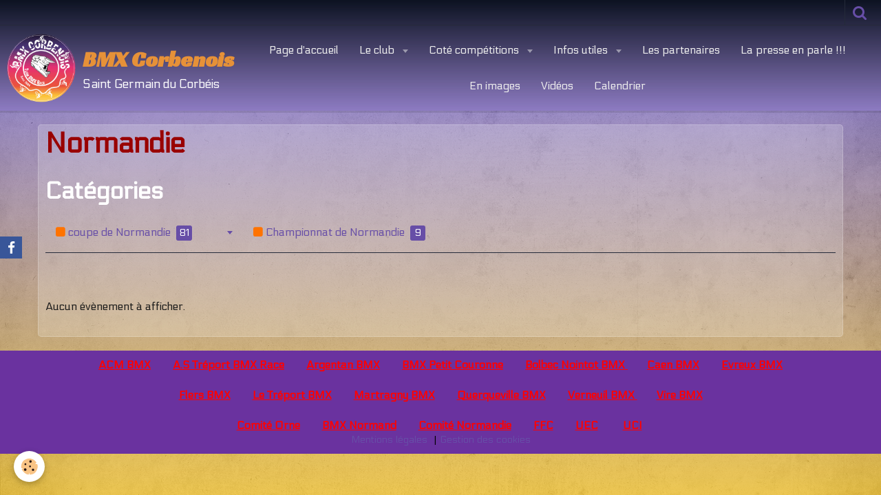

--- FILE ---
content_type: text/html; charset=UTF-8
request_url: http://www.bmxcorbenoispaysdalencon.com/agenda/competitions/normandie/
body_size: 36368
content:
    <!DOCTYPE html>
<html lang="fr">
    <head>
        <title>Normandie</title>
        <meta name="theme-color" content="#0D1322">
        <meta name="msapplication-navbutton-color" content="#0D1322">
        <meta name="apple-mobile-web-app-capable" content="yes">
        <meta name="apple-mobile-web-app-status-bar-style" content="black-translucent">

        <!-- pretty / district -->
<meta http-equiv="Content-Type" content="text/html; charset=utf-8">
<!--[if IE]>
<meta http-equiv="X-UA-Compatible" content="IE=edge">
<![endif]-->
<meta name="viewport" content="width=device-width, initial-scale=1, maximum-scale=1.0, user-scalable=no">
<meta name="msapplication-tap-highlight" content="no">
  <link rel="alternate" type="application/rss+xml" href="http://www.bmxcorbenoispaysdalencon.com/agenda/do/rss.xml" />
  <link href="//www.bmxcorbenoispaysdalencon.com/fr/themes/designlines/60d30163d3248a6be8d25716.css?v=72faf21f5354a55268c312964f44bddf" rel="stylesheet">
  <link rel="alternate" type="application/rss+xml" title="BMX Corbenois : Calendrier" href="http://www.bmxcorbenoispaysdalencon.com/agenda/do/rss.xml" />
  <meta name="description" content="" />
  <link href="//www.bmxcorbenoispaysdalencon.com/fr/themes/designlines/60240d6f5e7906b588f2d9bc.css?v=beec92c2e5fba0bb21f4773c24717761" rel="stylesheet">
  <link rel="canonical" href="http://www.bmxcorbenoispaysdalencon.com/agenda/competitions/normandie/">
<meta name="generator" content="e-monsite (e-monsite.com)">

<link rel="icon" href="http://www.bmxcorbenoispaysdalencon.com/medias/site/favicon/logobmx61-2--1.png">

<link rel="apple-touch-icon" sizes="114x114" href="http://www.bmxcorbenoispaysdalencon.com/medias/site/mobilefavicon/logo-rond-couleur.jpg?fx=c_114_114" />
<link rel="apple-touch-icon" sizes="72x72" href="http://www.bmxcorbenoispaysdalencon.com/medias/site/mobilefavicon/logo-rond-couleur.jpg?fx=c_72_72" />
<link rel="apple-touch-icon" href="http://www.bmxcorbenoispaysdalencon.com/medias/site/mobilefavicon/logo-rond-couleur.jpg?fx=c_57_57" />
<link rel="apple-touch-icon-precomposed" href="http://www.bmxcorbenoispaysdalencon.com/medias/site/mobilefavicon/logo-rond-couleur.jpg?fx=c_57_57" />

<link href="https://fonts.googleapis.com/css?family=Racing%20Sans%20One:300,400,700%7CElectrolize:300,400,700&amp;display=swap" rel="stylesheet">





                
                
                
                
        
        <link href="https://maxcdn.bootstrapcdn.com/font-awesome/4.7.0/css/font-awesome.min.css" rel="stylesheet">

        <link href="//www.bmxcorbenoispaysdalencon.com/themes/combined.css?v=6_1665404070_1080" rel="stylesheet">

        <!-- EMS FRAMEWORK -->
        <script src="//www.bmxcorbenoispaysdalencon.com/medias/static/themes/ems_framework/js/jquery.min.js"></script>
        <!-- HTML5 shim and Respond.js for IE8 support of HTML5 elements and media queries -->
        <!--[if lt IE 9]>
        <script src="//www.bmxcorbenoispaysdalencon.com/medias/static/themes/ems_framework/js/html5shiv.min.js"></script>
        <script src="//www.bmxcorbenoispaysdalencon.com/medias/static/themes/ems_framework/js/respond.min.js"></script>
        <![endif]-->

        <script src="//www.bmxcorbenoispaysdalencon.com/medias/static/themes/ems_framework/js/ems-framework.min.js?v=2089"></script>

        <script src="http://www.bmxcorbenoispaysdalencon.com/themes/content.js?v=6_1665404070_1080&lang=fr"></script>

            <script src="//www.bmxcorbenoispaysdalencon.com/medias/static/js/rgpd-cookies/jquery.rgpd-cookies.js?v=2089"></script>
    <script>
                                    $(document).ready(function() {
            $.RGPDCookies({
                theme: 'ems_framework',
                site: 'www.bmxcorbenoispaysdalencon.com',
                privacy_policy_link: '/about/privacypolicy/',
                cookies: [{"id":null,"favicon_url":"https:\/\/ssl.gstatic.com\/analytics\/20210414-01\/app\/static\/analytics_standard_icon.png","enabled":true,"model":"google_analytics","title":"Google Analytics","short_description":"Permet d'analyser les statistiques de consultation de notre site","long_description":"Indispensable pour piloter notre site internet, il permet de mesurer des indicateurs comme l\u2019affluence, les produits les plus consult\u00e9s, ou encore la r\u00e9partition g\u00e9ographique des visiteurs.","privacy_policy_url":"https:\/\/support.google.com\/analytics\/answer\/6004245?hl=fr","slug":"google-analytics"},{"id":null,"favicon_url":"","enabled":true,"model":"addthis","title":"AddThis","short_description":"Partage social","long_description":"Nous utilisons cet outil afin de vous proposer des liens de partage vers des plateformes tiers comme Twitter, Facebook, etc.","privacy_policy_url":"https:\/\/www.oracle.com\/legal\/privacy\/addthis-privacy-policy.html","slug":"addthis"}],
                modal_title: 'Gestion\u0020des\u0020cookies',
                modal_description: 'd\u00E9pose\u0020des\u0020cookies\u0020pour\u0020am\u00E9liorer\u0020votre\u0020exp\u00E9rience\u0020de\u0020navigation,\nmesurer\u0020l\u0027audience\u0020du\u0020site\u0020internet,\u0020afficher\u0020des\u0020publicit\u00E9s\u0020personnalis\u00E9es,\nr\u00E9aliser\u0020des\u0020campagnes\u0020cibl\u00E9es\u0020et\u0020personnaliser\u0020l\u0027interface\u0020du\u0020site.',
                privacy_policy_label: 'Consulter\u0020la\u0020politique\u0020de\u0020confidentialit\u00E9',
                check_all_label: 'Tout\u0020cocher',
                refuse_button: 'Refuser',
                settings_button: 'Param\u00E9trer',
                accept_button: 'Accepter',
                callback: function() {
                    // website google analytics case (with gtag), consent "on the fly"
                    if ('gtag' in window && typeof window.gtag === 'function') {
                        if (window.jsCookie.get('rgpd-cookie-google-analytics') === undefined
                            || window.jsCookie.get('rgpd-cookie-google-analytics') === '0') {
                            gtag('consent', 'update', {
                                'ad_storage': 'denied',
                                'analytics_storage': 'denied'
                            });
                        } else {
                            gtag('consent', 'update', {
                                'ad_storage': 'granted',
                                'analytics_storage': 'granted'
                            });
                        }
                    }
                }
            });
        });
    </script>
        <script async src="https://www.googletagmanager.com/gtag/js?id=G-4VN4372P6E"></script>
<script>
    window.dataLayer = window.dataLayer || [];
    function gtag(){dataLayer.push(arguments);}
    
    gtag('consent', 'default', {
        'ad_storage': 'denied',
        'analytics_storage': 'denied'
    });
    
    gtag('js', new Date());
    gtag('config', 'G-4VN4372P6E');
</script>

        
    <!-- Global site tag (gtag.js) -->
        <script async src="https://www.googletagmanager.com/gtag/js?id=UA-69255094-1"></script>
        <script>
        window.dataLayer = window.dataLayer || [];
        function gtag(){dataLayer.push(arguments);}

gtag('consent', 'default', {
            'ad_storage': 'denied',
            'analytics_storage': 'denied'
        });
        gtag('set', 'allow_ad_personalization_signals', false);
                gtag('js', new Date());
        gtag('config', 'UA-69255094-1');
    </script>

        <style>
        #overlay{position:fixed;top:0;left:0;width:100vw;height:100vh;z-index:1001}
                </style>
        <script type="application/ld+json">
    {
        "@context" : "https://schema.org/",
        "@type" : "WebSite",
        "name" : "BMX Corbenois",
        "url" : "http://www.bmxcorbenoispaysdalencon.com/"
    }
</script>
            </head>
    <body id="agenda_run_competitions_normandie" class="produits fixed-bottom">
        
                        <!-- HEADER -->
        <header id="header" class="navbar" data-fixed="true" data-margin-top="false" data-margin-bottom="true">
            <div id="header-main" data-padding="true">
                                                                            <!-- header -->
                <a class="brand" href="http://www.bmxcorbenoispaysdalencon.com/" data-appearance="horizontal">
                                        <img src="http://www.bmxcorbenoispaysdalencon.com/medias/site/logos/sans-titre.gif" alt="BMX Corbenois" class="brand-logo">
                                                            <div class="brand-titles">
                                                <span class="brand-title">BMX Corbenois</span>
                                                                        <div class="brand-subtitle">Saint Germain du Corbéis</div>
                                            </div>
                                    </a>
                
                                <nav id="menu" class="collapse">
                                                                        <ul class="nav navbar-nav">
                    <li>
                <a href="http://www.bmxcorbenoispaysdalencon.com/">
                                        Page d'accueil
                </a>
                            </li>
                    <li class="subnav">
                <a href="http://www.bmxcorbenoispaysdalencon.com/pages/club/" class="subnav-toggle" data-toggle="subnav" data-animation="slide">
                                        Le club
                </a>
                                    <ul class="nav subnav-menu">
                                                    <li>
                                <a href="http://www.bmxcorbenoispaysdalencon.com/pages/inscriptions-licences/inscriptions-licences-2025-2026-1749221093.html">
                                    Inscriptions Licences 2025-26
                                </a>
                                                            </li>
                                                    <li>
                                <a href="http://www.bmxcorbenoispaysdalencon.com/pages/club/presentation.html">
                                    Infos pratiques
                                </a>
                                                            </li>
                                                    <li>
                                <a href="http://www.bmxcorbenoispaysdalencon.com/pages/club/le-bureau.html">
                                    Le bureau
                                </a>
                                                            </li>
                                                    <li>
                                <a href="http://www.bmxcorbenoispaysdalencon.com/pages/club/les-entrainements-1.html">
                                    Les Entraînements
                                </a>
                                                            </li>
                                                    <li>
                                <a href="http://www.bmxcorbenoispaysdalencon.com/pages/club/contacts.html">
                                    Contacts
                                </a>
                                                            </li>
                                            </ul>
                            </li>
                    <li class="subnav">
                <a href="http://www.bmxcorbenoispaysdalencon.com/pages/competitions/" class="subnav-toggle" data-toggle="subnav" data-animation="slide">
                                         Coté compétitions
                </a>
                                    <ul class="nav subnav-menu">
                                                    <li>
                                <a href="http://www.bmxcorbenoispaysdalencon.com/pages/competitions/competitions-a-venir.html">
                                    Compétitions à venir
                                </a>
                                                            </li>
                                                    <li>
                                <a href="http://www.bmxcorbenoispaysdalencon.com/pages/competitions/resultats-2023-1711102062-1735924934.html">
                                    Résultats 2025
                                </a>
                                                            </li>
                                                    <li>
                                <a href="http://www.bmxcorbenoispaysdalencon.com/pages/competitions/resultats-2023-1711102062.html">
                                    Résultats 2024
                                </a>
                                                            </li>
                                                    <li>
                                <a href="http://www.bmxcorbenoispaysdalencon.com/pages/competitions/resultats-2023.html">
                                    Résultats 2023
                                </a>
                                                            </li>
                                                    <li>
                                <a href="http://www.bmxcorbenoispaysdalencon.com/pages/competitions/resultats-2022.html">
                                    Résultats 2022
                                </a>
                                                            </li>
                                                    <li>
                                <a href="http://www.bmxcorbenoispaysdalencon.com/pages/competitions/resultats-2021.html">
                                    Résultats 2021
                                </a>
                                                            </li>
                                                    <li>
                                <a href="http://www.bmxcorbenoispaysdalencon.com/pages/competitions/resultats-2019-1.html">
                                    Résultats 2020
                                </a>
                                                            </li>
                                            </ul>
                            </li>
                    <li class="subnav">
                <a href="http://www.bmxcorbenoispaysdalencon.com/pages/infos-utiles/" class="subnav-toggle" data-toggle="subnav" data-animation="slide">
                                        Infos utiles
                </a>
                                    <ul class="nav subnav-menu">
                                                    <li>
                                <a href="http://www.bmxcorbenoispaysdalencon.com/pages/infos-utiles/bmx-race.html">
                                    BMX Race ????
                                </a>
                                                            </li>
                                                    <li>
                                <a href="http://www.bmxcorbenoispaysdalencon.com/pages/infos-utiles/lequipement.html">
                                    L'équipement
                                </a>
                                                            </li>
                                                    <li>
                                <a href="http://www.bmxcorbenoispaysdalencon.com/pages/infos-utiles/pistes.html">
                                    Les pistes normandes
                                </a>
                                                            </li>
                                                    <li>
                                <a href="http://www.bmxcorbenoispaysdalencon.com/pages/infos-utiles/les-pumptrack-autour-de-nous.html">
                                    Les Pumptrack autour de nous
                                </a>
                                                            </li>
                                                    <li>
                                <a href="http://www.bmxcorbenoispaysdalencon.com/pages/infos-utiles/fichiers-a-telecharger.html">
                                    Règlementations et Documents
                                </a>
                                                            </li>
                                                    <li>
                                <a href="http://www.bmxcorbenoispaysdalencon.com/pages/infos-utiles/occasions.html">
                                    Occasions
                                </a>
                                                            </li>
                                            </ul>
                            </li>
                    <li>
                <a href="http://www.bmxcorbenoispaysdalencon.com/pages/les-partenaires/">
                                        Les partenaires
                </a>
                            </li>
                    <li>
                <a href="http://www.bmxcorbenoispaysdalencon.com/pages/la-presse-en-parle/">
                                        La presse en parle !!!
                </a>
                            </li>
                    <li>
                <a href="http://www.bmxcorbenoispaysdalencon.com/pages/en-images/"onclick="window.open(this.href);return false;">
                                        En images
                </a>
                            </li>
                    <li>
                <a href="http://www.bmxcorbenoispaysdalencon.com/videos/">
                                        Vidéos
                </a>
                            </li>
                    <li>
                <a href="http://www.bmxcorbenoispaysdalencon.com/agenda/">
                                        Calendrier
                </a>
                            </li>
            </ul>

                                                            </nav>
                
                            </div>
            <div id="header-buttons" data-retract="true">
                                <button class="btn btn-link navbar-toggle header-btn" data-toggle="collapse" data-target="#menu" data-orientation="horizontal">
                    <i class="fa fa-bars fa-lg"></i>
                </button>
                
                
                                <div class="navbar-search dropdown">
                    <button class="btn btn-link header-btn" type="button" data-toggle="dropdown">
                        <i class="fa fa-search fa-lg"></i>
                    </button>
                    <form method="get" action="http://www.bmxcorbenoispaysdalencon.com/search/site/" class="dropdown-menu">
                        <div class="input-group">
                            <input type="text" name="q" value="" placeholder="Votre recherche" pattern=".{3,}" required title="Seuls les mots de plus de deux caractères sont pris en compte lors de la recherche.">
                            <div class="input-group-btn">
                                <button type="submit" class="btn btn-link">
                                    <i class="fa fa-search fa-lg"></i>
                                </button>
                            </div>
                        </div>
                    </form>
                </div>
                
                
                            </div>
                                                    
                    </header>
        <!-- //HEADER -->

        
        <!-- WRAPPER -->
        <div id="wrapper" class="container">
            
            <!-- CONTENT -->
            <div id="content">
                <!-- MAIN -->
                <section id="main" data-order="2" data-mobile-order="2">

                    
                    
                    
                                        
                                        
                                        <div class="view view-agenda" id="view-category">
    <h1 class="view-title">Normandie</h1>

    <div class="categories" data-addon="agenda">
    <p class="h2">Catégories</p>
    
        <ul class="nav nav-list">
        <li class="subnav">
            <a href="http://www.bmxcorbenoispaysdalencon.com/agenda/competitions/normandie/coupe-de-normandie/" class="subnav-toggle" data-toggle="subnav" data-category="coupe-de-normandie">
                                <i class="fa fa-square" style="color:rgb(255, 115, 0)"></i> 
                                coupe de Normandie
                                <span class="badge">81</span>
                            </a>
                        <ul class="nav subnav-menu">
                                <li>
                    <a href="http://www.bmxcorbenoispaysdalencon.com/agenda/competitions/normandie/coupe-de-normandie/2026/" data-category="2026">
                                                2026
                                                <span class="badge">9</span>
                                            </a>
                </li>
                                <li>
                    <a href="http://www.bmxcorbenoispaysdalencon.com/agenda/competitions/normandie/coupe-de-normandie/cat-2025/" data-category="cat-2025">
                                                2025
                                                <span class="badge">7</span>
                                            </a>
                </li>
                                <li>
                    <a href="http://www.bmxcorbenoispaysdalencon.com/agenda/competitions/normandie/coupe-de-normandie/cat-2024/" data-category="cat-2024">
                                                2024
                                                <span class="badge">6</span>
                                            </a>
                </li>
                                <li>
                    <a href="http://www.bmxcorbenoispaysdalencon.com/agenda/competitions/normandie/coupe-de-normandie/cat-2023/" data-category="cat-2023">
                                                2023
                                                <span class="badge">8</span>
                                            </a>
                </li>
                                <li>
                    <a href="http://www.bmxcorbenoispaysdalencon.com/agenda/competitions/normandie/coupe-de-normandie/cat-2022/" data-category="cat-2022">
                                                <i class="fa fa-square" style="color:rgb(255, 115, 0)"></i> 
                                                2022
                                                <span class="badge">9</span>
                                            </a>
                </li>
                                <li>
                    <a href="http://www.bmxcorbenoispaysdalencon.com/agenda/competitions/normandie/coupe-de-normandie/cat-2021/" data-category="cat-2021">
                                                <i class="fa fa-square" style="color:rgb(255, 115, 0)"></i> 
                                                2021
                                                <span class="badge">7</span>
                                            </a>
                </li>
                                <li>
                    <a href="http://www.bmxcorbenoispaysdalencon.com/agenda/competitions/normandie/coupe-de-normandie/cat-2020/" data-category="cat-2020">
                                                <i class="fa fa-square" style="color:rgb(255, 115, 0)"></i> 
                                                2020
                                                <span class="badge">8</span>
                                            </a>
                </li>
                                <li>
                    <a href="http://www.bmxcorbenoispaysdalencon.com/agenda/competitions/normandie/coupe-de-normandie/cat-2019/" data-category="cat-2019">
                                                <i class="fa fa-square" style="color:rgba(255,115,0,1)"></i> 
                                                2019
                                                <span class="badge">10</span>
                                            </a>
                </li>
                                <li>
                    <a href="http://www.bmxcorbenoispaysdalencon.com/agenda/competitions/normandie/coupe-de-normandie/cat-2018/" data-category="cat-2018">
                                                <i class="fa fa-square" style="color:rgb(255, 115, 0)"></i> 
                                                2018
                                                <span class="badge">6</span>
                                            </a>
                </li>
                                <li>
                    <a href="http://www.bmxcorbenoispaysdalencon.com/agenda/competitions/normandie/coupe-de-normandie/cat-2017/" data-category="cat-2017">
                                                <i class="fa fa-square" style="color:rgb(255, 115, 0)"></i> 
                                                2017
                                                <span class="badge">7</span>
                                            </a>
                </li>
                                <li>
                    <a href="http://www.bmxcorbenoispaysdalencon.com/agenda/competitions/normandie/coupe-de-normandie/cat-2016/" data-category="cat-2016">
                                                <i class="fa fa-square" style="color:rgb(255, 115, 0)"></i> 
                                                2016
                                                <span class="badge">4</span>
                                            </a>
                </li>
                            </ul>
                    </li>
    </ul>
        <ul class="nav nav-list">
        <li>
            <a href="http://www.bmxcorbenoispaysdalencon.com/agenda/competitions/normandie/championnat-de-normandie/" data-category="championnat-de-normandie">
                                <i class="fa fa-square" style="color:rgb(255, 115, 0)"></i> 
                                Championnat de Normandie
                                <span class="badge">9</span>
                            </a>
                    </li>
    </ul>
    </div>

                            <div id="rows-60d30163d3248a6be8d25716" class="rows" data-total-pages="1" data-current-page="1">
                                                            
                
                        
                        
                                
                                <div class="row-container rd-1 page_1" data-rowid="60d30163d3275b4deaaba9fd">
            	<div class="row-content">
        			                        			    <div class="row" data-role="line">

                    
                                                
                                                                        
                                                
                                                
						                                                                                    
                                        				<div data-role="cell" class="column" style="width:100%">
            					<div id="cell-60d30163d32a765c61e85f36" class="column-content">            							

    
            						            					</div>
            				</div>
																		        			</div>
                            		</div>
                        	</div>
						</div>

                <div id="agenda_list">
            <span class="text-muted">Aucun évènement à afficher.</span>
    </div>

    <div id="agenda_calendar"></div>
<script>
    $(document).ready(function() {
                agendacalendarplanning.init(1, 'http://www.bmxcorbenoispaysdalencon.com/agenda/do/getevents/56c04f40e19453732409df80', 'fr', 0, 'list', true);
        
        // Switch
        $('#agenda-toolbar').find('.btn').on({
            'click' : function(){
                if($(this).hasClass('active'))
                    return;

                var type = $(this).data('view');
                if(type == 'calendar')
                {
                    $('#agenda_calendar').removeClass('hide').prev('#agenda_list').addClass('hide');
                    agendacalendarplanning.calendar.fullCalendar('render');
                    $(this).addClass('active').prev('.btn').removeClass('active');
                }
                else
                {
                    $('#agenda_list').removeClass('hide').next('#agenda_calendar').addClass('hide');
                    $(this).addClass('active').next('.btn').removeClass('active');
                }
                $.cookie('agenda_switch_' + (agendacalendarplanning.is_category ? 'category_' : '') + 'display_type', type);
            }
        });
        if ((agendacalendarplanning.display_type == 'list') || (agendacalendarplanning.display_type == 'list_and_calendar'))
            $('.btn[data-view="list"]').click();
        else
            $('.btn[data-view="calendar"]').click();
    });
</script>

</div>

                </section>
                <!-- //MAIN -->

                            </div>
            <!-- //CONTENT -->
        </div>
        <!-- //WRAPPER -->

                <!-- FOOTER -->
        <footer id="footer">
                        <div class="container">
                            <div id="footer-wrapper">
                                        <!-- CUSTOMIZE AREA -->
                    <div id="bottom-site">
                                                    <div id="rows-60240d6f5e7906b588f2d9bc" class="rows" data-total-pages="1" data-current-page="1">
                                                            
                
                        
                        
                                
                                <div class="row-container rd-1 page_1" data-rowid="5ceb1256f09d253aa929e864">
            	<div class="row-content">
        			                        			    <div class="row" data-role="line">

                    
                                                
                                                                        
                                                
                                                
						                                                                                    
                                        				<div data-role="cell" class="column" style="width:100%">
            					<div id="cell-5ceb1256f0a6253aa9296e79" class="column-content">            							<p style="text-align: center;"><strong><a href="http://acmbmx.canalblog.com/"><span style="color: rgb(255, 0, 0);"><u>ACM BMX</u></span></a>&nbsp;&nbsp;&nbsp;&nbsp;&nbsp;&nbsp;&nbsp; <a href="http://astbmxrace.clubeo.com"><span style="color: rgb(255, 0, 0);"><u>A.S Tr&eacute;port&nbsp;BMX Race</u></span></a>&nbsp;&nbsp;&nbsp;&nbsp;&nbsp;&nbsp;&nbsp; <a href="http://club.quomodo.com/argentan-bmx/accueil.html"><span style="color: rgb(255, 0, 0);"><u>Argentan BMX</u></span></a><span style="color: rgb(255, 0, 0);">&nbsp;&nbsp;&nbsp;&nbsp;&nbsp;&nbsp;&nbsp; </span><a href="http://www.aacbmx.com/"><span style="color: rgb(255, 0, 0);"><u>BMX Petit Couronne</u></span></a></strong><strong><span style="color: rgb(255, 0, 0);">&nbsp;&nbsp;&nbsp;&nbsp;&nbsp;&nbsp; &nbsp;</span><a href="http://www.bmx-bolbec-nointot.com/club-de-bmx-5.html"><span style="color: rgb(255, 0, 0);"><u>Bolbec Nointot BMX&nbsp;</u></span></a><span style="color: rgb(255, 0, 0);">&nbsp;&nbsp;&nbsp;&nbsp;&nbsp; &nbsp;</span></strong><a href="https://www.facebook.com/pages/Caen-BMX-Site-officiel/109368579168982"><span style="color: rgb(255, 0, 0);"><strong><u>Caen </u></strong></span></a><strong><a href="https://www.facebook.com/pages/Caen-BMX-Site-officiel/109368579168982"><span style="color: rgb(255, 0, 0);"><u>BMX</u></span></a>&nbsp;&nbsp;&nbsp;&nbsp;&nbsp;&nbsp; &nbsp;<a href="http://www.evreuxbmx.fr/index.html"><span style="color: rgb(255, 0, 0);"><u>Evreux BMX</u></span></a></strong></p>

<p style="text-align: center;"><strong><a href="http://bmx-flers.sportsregions.fr/"><span style="color: rgb(255, 0, 0);"><u>Flers BMX</u></span></a><span style="color: rgb(255, 0, 0);">&nbsp;&nbsp;&nbsp;&nbsp;&nbsp;&nbsp; &nbsp;</span></strong><a href="http://www.astreportcyclisme.fr/"><strong><span style="color: rgb(255, 0, 0);"><u>Le Tr&eacute;port BMX</u></span></strong></a><strong>&nbsp;&nbsp;&nbsp;&nbsp;&nbsp;&nbsp; &nbsp;<a href="http://teambmxmartragny.free.fr/"><span style="color: rgb(255, 0, 0);"><u>Martragny BMX</u></span></a></strong><strong><span style="color: rgb(255, 0, 0);">&nbsp;&nbsp;&nbsp;&nbsp;&nbsp;&nbsp;&nbsp; </span><a href="http://bicrossquerqueville.jimdo.com/"><span style="color: rgb(255, 0, 0);"><u>Querqueville BMX</u></span></a></strong><strong><span style="color: rgb(255, 0, 0);">&nbsp;&nbsp;&nbsp;&nbsp;&nbsp;&nbsp; &nbsp;</span></strong><strong><a href="https://www.facebook.com/pages/category/Stadium--Arena---Sports-Venue/Bmx-club-de-Verneuil-130763366972451/"><span style="color: rgb(255, 0, 0);"><u>Verneuil BMX&nbsp;</u></span></a>&nbsp;&nbsp;&nbsp;&nbsp;&nbsp;&nbsp; <a href="http://bicross.clubvire.free.fr/Bienvenue.html"><span style="color: rgb(255, 0, 0);"><u>Vire BMX</u></span></a></strong></p>

<p style="text-align: center;"><strong><a href="http://club.quomodo.com/cyclisme-orne61/accueil.html"><span style="color: rgb(255, 0, 0);"><u>Comit&eacute; Orne</u></span></a>&nbsp;&nbsp;&nbsp;&nbsp;&nbsp;&nbsp; &nbsp;<a href="http://bmxfrance.free.fr/cedr/bicross/zineV2/maj.html"><span style="color: rgb(255, 0, 0);"><u>BMX Normand</u></span></a><span style="color: rgb(255, 0, 0);">&nbsp;&nbsp;&nbsp;&nbsp;&nbsp;&nbsp; &nbsp;</span><a href="http://www.normandiecyclisme.fr/"><span style="color: rgb(255, 0, 0);"><u>Comit&eacute; Normandie</u></span></a><span style="color: rgb(255, 0, 0);">&nbsp;</span>&nbsp;&nbsp;&nbsp;&nbsp;&nbsp;&nbsp; <a href="http://www.ffc.fr/"><span style="color: rgb(255, 0, 0);"><u>FFC</u></span></a><span style="color: rgb(255, 0, 0);"></span></strong><span style="color: rgb(255, 0, 0);"><strong>&nbsp;&nbsp;&nbsp;&nbsp;&nbsp;&nbsp;&nbsp;&nbsp;</strong></span><a href="http://uec.ch/fr/BMX"><span style="color: rgb(255, 0, 0);"><u><strong>UEC</strong></u></span></a><span style="color: rgb(255, 0, 0);"><strong>&nbsp;</strong></span><strong><span style="color: rgb(255, 0, 0);">&nbsp;&nbsp;&nbsp;&nbsp;&nbsp;&nbsp;&nbsp;&nbsp;</span><a href="http://fr.uci.ch/"><span style="color: rgb(255, 0, 0);"><u>UCI</u></span></a><span style="color: rgb(255, 0, 0);">&nbsp;</span></strong></p>

            						            					</div>
            				</div>
																		        			</div>
                            		</div>
                        	</div>
						</div>

                                            </div>
                    
                                    </div>

                
                                    <ul id="legal-mentions">
            <li><a href="http://www.bmxcorbenoispaysdalencon.com/about/legal/">Mentions légales</a></li>
        <li><a id="cookies" href="javascript:void(0)">Gestion des cookies</a></li>
    
    
    
    
    </ul>
                                        </div>
                    </footer>
        <!-- //FOOTER -->
        
        
                <div id="overlay" class="hide"></div>
        
        <script src="//www.bmxcorbenoispaysdalencon.com/medias/static/themes/ems_framework/js/jquery.mobile.custom.min.js"></script>
        <script src="//www.bmxcorbenoispaysdalencon.com/medias/static/themes/ems_framework/js/jquery.zoom.min.js"></script>
        <script src="//www.bmxcorbenoispaysdalencon.com/medias/static/themes/ems_framework/js/imagelightbox.min.js"></script>
        <script src="http://www.bmxcorbenoispaysdalencon.com/themes/custom.js?v=6_1665404070_1080"></script>
        
            

 
    
						 	 





                <!-- SOCIAL LINKS -->
                                                    
            
            <ul class="social-links-list fixed left">
        <li>
        <a href="https://www.facebook.com/bmxcorbenoispaysdalencon/" class="bg-facebook"><i class="fa fa-facebook"></i></a>
    </li>
    </ul>
        <!-- //SOCIAL LINKS -->
            </body>
</html>
